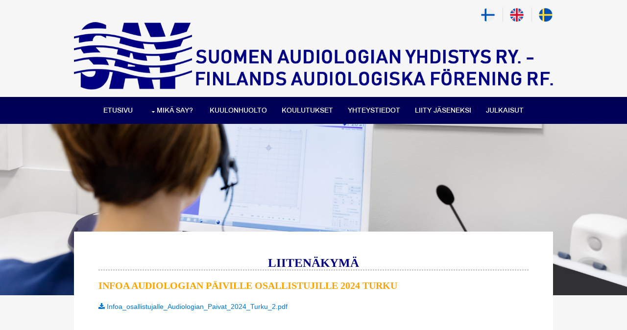

--- FILE ---
content_type: text/html; charset=UTF-8
request_url: https://say-ry.fi/index.php?page=document&id=123
body_size: 2274
content:
  <!DOCTYPE html>
<html>
<head>
<title>Suomen audiologian yhdistys</title>
<meta charset="utf-8">
<meta name="viewport" content="width=device-width, initial-scale=1.0, maximum-scale=1.0, user-scalable=no">
<meta http-equiv="X-UA-Compatible" content="IE=edge,chrome=1">
<meta name="google-site-verification" content="google4ceae5663ef006fe.html">
<link href="layout/styles/layout.css" rel="stylesheet" type="text/css" media="all">
<link rel="stylesheet" href="layout/styles/pushy.css">
<link href="layout/styles/theme_blue3.css" rel="stylesheet" type="text/css" media="all">
<link rel="stylesheet" type="text/css" href="layout/styles/component.css" />
<link href="layout/styles/skdslider.css" rel="stylesheet">
<link rel="shortcut icon" href="images/icons/favicon.ico" type="image/x-icon">
<link rel="icon" href="images/icons/favicon.ico" type="image/x-icon">

<!-- <link rel="stylesheet" href="https://cdn.jsdelivr.net/npm/bootstrap@4.3.1/dist/css/bootstrap.min.css" integrity="sha384-ggOyR0iXCbMQv3Xipma34MD+dH/1fQ784/j6cY/iJTQUOhcWr7x9JvoRxT2MZw1T" crossorigin="anonymous"> -->
</head>
<body id="top">




<!-- Mobile nav -->
<nav class="pushy pushy-left" data-focus="#first-link">
    <div class="pushy-content">
      <ul>
      <li class='pushy-link'><div class=''><a href='home'>Etusivu</a></div></li>
          <li class='pushy-submenu'>
          <button id='first-link'>Mikä say?</button>
            <ul><li class='pushy-link'><div class=''><a href='what_say'>Suomen audiologian yhdistys</a></div></li><li class='pushy-link'><div class=''><a href='rules'>Yhdistyksen säännöt</a></div></li><li class='pushy-link'><div class=''><a href='annual_report'>Toimintakertomus 2023</a></div></li><li class='pushy-link'><div class=''><a href='government'>Yhdistyksen hallitus</a></div></li><li class='pushy-link'><div class=''><a href='action_plan'>Toimintasuunnitelma 2024</a></div></li></ul>
          </li>
          <li class='pushy-link'><div class=''><a href='hearing_care'>Kuulonhuolto</a></div></li><li class='pushy-link'><div class=''><a href='educations'>Koulutukset</a></div></li><li class='pushy-link'><div class=''><a href='contact'>Yhteystiedot</a></div></li><li class='pushy-link'><div class=''><a href='join_member'>Liity jäseneksi</a></div></li><li class='pushy-link'><div class=''><a href='publications'>Julkaisut</a></div></li>    </ul>

    </div>
</nav>
<!-- Site Overlay -->
<div class="site-overlay"></div>

<div class="wrapper row0">
  <div id="topbar" class="hoc clear">
    <!-- ################################################################################################ -->
    <!-- <div class="fl_left">
      <ul>
        <li><i class="fa fa-phone"></i> 017 4626200</li>
        <li><i class="fa fa-envelope-o"></i> kaijavee@gmail.com</li>
      </ul>
    </div> -->
    <div class="fl_nav">
      <i class="fa fa-bars"></i>
    </div>
    <div class="fl_right">
      <ul>
        
            <li><a href='index.php?page=set_lan&lan=fin'><img src='images/icons/fin.png' style='width:30px;' /></a></li>
            <li><a href='index.php?page=set_lan&lan=en'><img src='images/icons/en.png' style='width:30px;' /></a></li>
            <li><a href='index.php?page=set_lan&lan=swe'><img src='images/icons/swe.png' style='width:30px;' /></a></li>
                </ul>
    </div>
    <br/>
        <a href="home"><img src="images/icons/say_header.png" class="logo"></a>
  </div>
</div>


<div class="wrapper row1">




  <!-- <header id="header" class="hoc clear" >

    <div style="
    background-image: linear-gradient(to top, rgba(255,255,255,0.3), rgba(255,255,255,1), rgba(255,255,255,0.3));
    border-radius:100px; padding-top:20px; padding-bottom:20px;
    ">
    <a href="index.php?page=home"><img src="images/icons/say_header.png" class="logo"></a>
    </div>
  </header> -->

</div>

<div class="header_border">
  <span> </span>
</div>

<div class="wrapper row5">
  <center><nav id="mainav" class="hoc clear">
    <ul class="clear">
      <li class=''><a href='home'>Etusivu</a></li>
          <li class=''><a class='drop' href='what_say'>Mikä say?</a>
            <ul><li ><a href='rules'>Yhdistyksen säännöt</a></li><li ><a href='annual_report'>Toimintakertomus 2023</a></li><li ><a href='government'>Yhdistyksen hallitus</a></li><li ><a href='action_plan'>Toimintasuunnitelma 2024</a></li></ul>
          </li>
          <li class=''><a href='hearing_care'>Kuulonhuolto</a></li><li class=''><a href='educations'>Koulutukset</a></li><li class=''><a href='contact'>Yhteystiedot</a></li><li class=''><a href='join_member'>Liity jäseneksi</a></li><li class=''><a href='publications'>Julkaisut</a></li>    <!-- ################################################################################################ -->
  </nav></center>
</div>


  <div  style="
    background: url(http://say-ry.fi/images/header/14277_K9.jpg) no-repeat center center ;
    width:100%;
    background-color: white;
    min-height: 100px;
    -webkit-background-size: cover;
    -moz-background-size: cover;
    -o-background-size: cover;
    background-size: cover;
    background-attachment: fixed;"
class="imgSolid"
    >
  </div>
<div class="wrapper row3" >
  <main class="hoc container clear" >
    <div class="wrapperi">
  <h1><b>Liitenäkymä</b></h1>
<h2>Infoa audiologian päiville osallistujille 2024 Turku</h2><div><a href='documents/Infoa_osallistujalle_Audiologian_Paivat_2024_Turku_2.pdf'><i class='fa fa-download'></i> Infoa_osallistujalle_Audiologian_Paivat_2024_Turku_2.pdf</a></div><div><embed src="http://say-ry.fi/documents/Infoa_osallistujalle_Audiologian_Paivat_2024_Turku_2.pdf" width="100%" height="842px" /></div></div>


  </main>
</div>

  <div class="footer_border">
  <span> </span>
</div>
  <!-- <center><div id="demo2" >
      <div class="slide"   style=>
          <img src=http://say-ry.fi/images/header/14277_K36.jpg />
       </div>
      
      <div class="slide"   style=>
          <img src=http://say-ry.fi/images/header/14277_K9.jpg />
       </div>
      
      <div class="slide"   style=>
          <img src=http://say-ry.fi/images/header/14277-K22.jpg />
       </div>
      
      <div class="slide"   style=>
          <img src=http://say-ry.fi/images/header/14277_K35.jpg />
       </div>
      
      <div class="slide"   style=>
          <img src=http://say-ry.fi/images/header/14277_K3.jpg />
       </div>
      
      <div class="slide"   style=>
          <img src=http://say-ry.fi/images/header/14277_K15.jpg />
       </div>
      </div></center> -->
<div class="wrapper row4">
  <footer id="footer" class="hoc clear">
    <!-- ################################################################################################ -->
    <div class="center btmspace-50">
      <h1>Suomen audiologian yhdistys</h1>
    </div>


    <nav>
      <ul class="nospace inline pushright uppercase center">
        <li><a href="home"><i class="fa fa-lg fa-home"></i></a></li>
<li class=><a href='recommendations' class='active'>Suositukset</a></li><li class=><a href='archive' class='active'>Arkisto</a></li><li class=><a href='links' class='active'>Linkit</a></li><li class=><a href='gallery' class='active'>Galleria</a></li><li class=><a href='admin' class='active'>Hallinta</a></li><li class=><a href='for_members' class='active'>Jäsenille</a></li>
      </ul>
    </nav>
  </footer>
</div>

<!-- <div class="wrapper row5">
  <div id="copyright" class="hoc clear">
    <p class="fl_left">Copyright &copy; 2018 <a href="http://patriktorn.fi" target="_blank">Patrik Torn</a></p>
    <p class="fl_right">Suomen audiologian yhdistys</p>
  </div>
</div>
<a id="backtotop" href="#top"><i class="fa fa-chevron-up"></i></a> -->
<!-- JAVASCRIPTS -->
<script src="layout/scripts/jquery.min.js"></script>
<script src="layout/scripts/jquery.backtotop.js"></script>
<script src="layout/scripts/jquery.mobilemenu.js"></script>
<script src="layout/scripts/jquery.flexslider-min.js"></script>
<script src="layout/scripts/pushy.js"></script>
<script src="layout/scripts/modernizr.custom.js"></script>
<script src="layout/scripts/jquery.cbpFWSlider.js"></script>
<script src="layout/scripts/skdslider.min.js"></script>

<script>
  $( function() {
    /*
    - how to call the plugin:
    $( selector ).cbpFWSlider( [options] );
    - options:
    {
      // default transition speed (ms)
      speed : 500,
      // default transition easing
      easing : 'ease'
    }
    - destroy:
    $( selector ).cbpFWSlider( 'destroy' );
    */

    $( '#cbp-fwslider' ).cbpFWSlider(    {
          // default transition speed (ms)
          speed : 500,
          // default transition easing
          easing : 'ease'
        });

  } );
</script>
<script type="text/javascript">
    jQuery(document).ready(function(){
        jQuery('#demo1').skdslider({
          slideSelector: '.slide',
          delay:5000,
          animationSpeed:2000,
          showNextPrev:true,
          showPlayButton:true,
          autoSlide:true,
          animationType:'fading'
        });

        jQuery('#demo2').skdslider({
          slideSelector: '.slide',
          delay:5000,
          animationSpeed: 1000,
          showNextPrev:false,
          showPlayButton:false,
          autoSlide:true,
          animationType:'sliding'
        });
    });
</script>
</body>
</html>


--- FILE ---
content_type: text/css
request_url: https://say-ry.fi/layout/styles/layout.css
body_size: 3979
content:
@charset "utf-8";
@import url("fontawesome-4.6.3.min.css");
@import url("custom.flexslider.css");
@import url("framework.css");
@import url("Archivo-Medium.ttf");
@font-face {
font-family: Archivo;
src: url('Archivo-Medium.ttf');
}


/* Rows
--------------------------------------------------------------------------------------------------------------- */
.row0{z-index:1;}/* Required for the drop shadow - do not delete, unless the drop shadow isn't wanted */
.row3 {
	min-height:400px;
}
.row1, .row1 a{}
.row2, .row2 a{}
.row3, .row3 a{}
.row4, .row4 a{}
.row5, .row5 a{}


/* Top Bar
--------------------------------------------------------------------------------------------------------------- */
#topbar{padding:15px 0; font-size:.8rem; text-transform:uppercase;}

#topbar *{margin:0; padding:0; list-style:none;}
#topbar ul li{display:inline-block; margin-right:10px; padding-right:15px; border-right:1px solid;}
#topbar ul li:last-child{margin-right:0; padding-right:0; border-right:none;}
#topbar i{margin:0 5px 0 0; line-height:normal;}


/* Header
--------------------------------------------------------------------------------------------------------------- */
#header{padding:25px 0; text-align:center;}
#header .logo{width:80%;}
#header *{margin:0; padding:0; line-height:1;}
#header h1{font-size:36px; letter-spacing:3px;}
#header p{margin-top:-2px; font-size:.9rem; text-transform:lowercase;}


/* Page Intro
--------------------------------------------------------------------------------------------------------------- */
#pageintro{padding:200px 0;}

#pageintro li article{display:block; max-width:65%; overflow:hidden;}
#pageintro li article *{word-wrap:break-word;}
#pageintro li .heading{margin-bottom:20px; font-size:6rem;}
#pageintro li p:first-of-type{margin:0 0 20px 0; text-transform:uppercase; font-weight:700; font-size:1.2rem;}
#pageintro li footer{margin-top:80px;}


/* Content Area
--------------------------------------------------------------------------------------------------------------- */
.container{padding:20px 0;}

/* Content */
.container .content{}

.sectiontitle{margin-bottom:80px;}
.sectiontitle *{margin:0;}

.emphasise{margin-bottom:80px;}
.emphasise figure{position:relative; max-width:320px;}
.emphasise figure::after{display:block; position:absolute; top:0; width:100%; height:100%; content:"";}
.emphasise figure:last-child{margin-bottom:0;}/* Used when elements stack in smaller viewports */
.emphasise figure figcaption{display:block; position:absolute; bottom:0; width:100%; padding:5px 30px 10px; z-index:1;}
.emphasise figure figcaption strong{display:block; text-transform:capitalize;}

.posts figure{display:block; margin-bottom:50px;}
.posts figure:last-child{margin-bottom:0;}
.posts figure > div, .posts figure figcaption{display:block; float:left; width:50%;}
.posts figure > div{}
.posts figure > div img{}
.posts figure figcaption{padding:50px 0 0 50px;}
.posts figure figcaption{}
.posts figure figcaption *{margin:0;}
.posts figure figcaption .heading{margin-bottom:30px;}
.posts figure figcaption footer{margin-top:30px;}
/* Reverse the display */
.posts figure:nth-child(even) > div{float:right;}
.posts figure:nth-child(even) figcaption{float:left; padding-left:0; padding-right:50px;}

/* Comments */
#comments ul{margin:0 0 40px 0; padding:0; list-style:none;}
#comments li{margin:0 0 10px 0; padding:15px;}
#comments .avatar{float:right; margin:0 0 10px 10px; padding:3px; border:1px solid;}
#comments address{font-weight:bold;}
#comments time{font-size:smaller;}
#comments .comcont{display:block; margin:0; padding:0;}
#comments .comcont p{margin:10px 5px 10px 0; padding:0;}

#comments form{display:block; width:100%;}
#comments input, #comments textarea{width:100%; padding:10px; border:1px solid;}
#comments textarea{overflow:auto;}
#comments div{margin-bottom:15px;}
#comments input[type="submit"], #comments input[type="reset"]{display:inline-block; width:auto; min-width:150px; margin:0; padding:8px 5px; cursor:pointer;}

/* Sidebar */
.container .sidebar{}

.sidebar .sdb_holder{margin-bottom:50px;}
.sidebar .sdb_holder:last-child{margin-bottom:0;}


/* Split Box
--------------------------------------------------------------------------------------------------------------- */
.splitclrs{}
.split{}

.split > div{display:block; float:left; width:50%; padding:80px 50px 80px 0;}
.split > div:nth-child(2){float:right; padding-right:0; padding-left:50px;}


/* Footer
--------------------------------------------------------------------------------------------------------------- */
#footer{padding:40px;}

#footer .group .heading{margin-bottom:50px; font-size:1.2rem;}

#footer .faico{margin-bottom:30px;}



#infobox{padding:40px;}

#infobox .group .heading{margin-bottom:50px; font-size:1.2rem;}
#infobox .linklist li{display:block; margin-bottom:15px; padding:0 0 15px 0; border-bottom:1px solid;}
#infobox .linklist li:last-child{margin:0; padding:0; border:none;}
#infobox .linklist li::before, #footer .linklist li::after{display:table; content:"";}
#infobox .linklist li, #footer .linklist li::after{clear:both;}
#infobox .contact{}
#infobox .contact.linklist li, #footer .contact.linklist li:last-child{position:relative; padding-left:40px;}
#infobox .contact li *{margin:0; padding:0; line-height:1.6;}
#infobox .contact li i{display:block; position:absolute; top:0; left:0; width:30px; font-size:16px; text-align:center;}

#footer input, #footer button{border:1px solid;}
#footer input{display:block; width:100%; padding:8px;}
#footer button{padding:8px 18px 10px; text-transform:uppercase; font-weight:700; cursor:pointer;}


/* Copyright
--------------------------------------------------------------------------------------------------------------- */
#copyright{padding:20px 0;}
#copyright *{margin:0; padding:0;}


/* Transition Fade
--------------------------------------------------------------------------------------------------------------- */
/* *, *::before, *::after{transition:none;} */
/* all .3s ease-in-out */
/* #mainav form *{transition:none !important;} */


/* Rounded Corners
--------------------------------------------------------------------------------------------------------------- */
.btn, #footer input, #footer button, #backtotop, .faico a{border-radius:10px; background-clip:padding-box;}


/* ------------------------------------------------------------------------------------------------------------ */
/* ------------------------------------------------------------------------------------------------------------ */
/* ------------------------------------------------------------------------------------------------------------ */
/* ------------------------------------------------------------------------------------------------------------ */
/* ------------------------------------------------------------------------------------------------------------ */


/* Navigation
--------------------------------------------------------------------------------------------------------------- */
nav ul, nav ol{margin:0; padding:0; list-style:none;}

#mainav, #breadcrumb, .sidebar nav{line-height:normal;}
#mainav .drop::after, #mainav li li .drop::after, #breadcrumb li a::after, .sidebar nav a::after{position:absolute; font-family:"FontAwesome"; font-size:10px; line-height:10px;}

/* Top Navigation */
#mainav{}
#mainav ul{text-transform:uppercase;}
#mainav ul ul{z-index:9999; position:absolute; width:180px; text-transform:none; text-align:left;}
#mainav ul ul ul{left:180px; top:0;}
#mainav li{display:inline-block; position:relative; margin:0 30px 0 0; padding:0;}
#mainav li:last-child{margin-right:0;}
#mainav li li{width:100%; margin:0;}
#mainav li a{display:block; padding:20px 0;}
#mainav li li a{border:solid; border-width:0 0 1px 0;}
#mainav .drop{padding-left:15px;}
#mainav li li a, #mainav li li .drop{display:block; margin:0; padding:10px 15px;}
#mainav .drop::after, #mainav li li .drop::after{content:"\f0d7";}
#mainav .drop::after{top:25px; left:5px;}
#mainav li li .drop::after{top:15px; left:5px;}
#mainav ul ul{visibility:hidden; opacity:0;}
#mainav ul li:hover > ul{visibility:visible; opacity:1;}

#mainav form{display:none; margin:0; padding:20px 0;}
#mainav form select, #mainav form select option{display:block; cursor:pointer; outline:none;}
#mainav form select{width:100%; padding:5px; border:1px solid;}
#mainav form select option{margin:5px; padding:0; border:none;}

/* Breadcrumb */
#breadcrumb{padding:150px 0 20px;}
#breadcrumb ul{margin:0; padding:0; list-style:none; text-transform:uppercase;}
#breadcrumb li{display:inline-block; margin:0 6px 0 0; padding:0;}
#breadcrumb li a{display:block; position:relative; margin:0; padding:0 12px 0 0; font-size:12px;}
#breadcrumb li a::after{top:3px; right:0; content:"\f101";}
#breadcrumb li:last-child a{margin:0; padding:0;}
#breadcrumb li:last-child a::after{display:none;}

/* Sidebar Navigation */
.sidebar nav{display:block; width:100%;}
.sidebar nav li{margin:0 0 3px 0; padding:0;}
.sidebar nav a{display:block; position:relative; margin:0; padding:5px 10px 5px 15px; text-decoration:none; border:solid; border-width:0 0 1px 0;}
.sidebar nav a::after{top:9px; left:5px; content:"\f101";}
.sidebar nav ul ul a{padding-left:35px;}
.sidebar nav ul ul a::after{left:25px;}
.sidebar nav ul ul ul a{padding-left:55px;}
.sidebar nav ul ul ul a::after{left:45px;}

/* Pagination */
.pagination{display:block; width:100%; text-align:center; clear:both;}
.pagination li{display:inline-block; margin:0 2px 0 0;}
.pagination li:last-child{margin-right:0;}
.pagination a, .pagination strong{display:block; padding:8px 11px; border:1px solid; background-clip:padding-box; font-weight:normal;}

/* Back to Top */
#backtotop{z-index:999; display:inline-block; position:fixed; visibility:hidden; bottom:20px; right:20px; width:36px; height:36px; line-height:36px; font-size:16px; text-align:center; opacity:.2;}
#backtotop i{display:block; width:100%; height:100%; line-height:inherit;}
#backtotop.visible{visibility:visible; opacity:.5;}
#backtotop:hover{opacity:1;}


/* Tables
--------------------------------------------------------------------------------------------------------------- */
table, th, td{border:1px solid; border-collapse:collapse; vertical-align:top;}
table, th{table-layout:auto;}
table{width:100%; margin-bottom:15px;}
th, td{padding:5px 8px;}
td{border-width:0 1px;}


/* Gallery
--------------------------------------------------------------------------------------------------------------- */
#gallery{display:block; width:100%; margin-bottom:50px;}
#gallery figure figcaption{display:block; width:100%; clear:both;}
#gallery li{margin-bottom:30px;}


/* Font Awesome Social Icons
--------------------------------------------------------------------------------------------------------------- */
.faico{margin:0; padding:0; list-style:none;}
.faico li{display:inline-block; margin:8px 5px 0 0; padding:0; line-height:normal;}
.faico li:last-child{margin-right:0;}
.faico a{display:inline-block; width:36px; height:36px; line-height:36px; font-size:18px; text-align:center;}

.faico a{color:#FFFFFF; background-color:#4E4E4E;}
.faico a:hover{}

.faicon-dribble:hover{background-color:#EA4C89;}
.faicon-facebook:hover{background-color:#3B5998;}
.faicon-google-plus:hover{background-color:#DB4A39;}
.faicon-linkedin:hover{background-color:#0E76A8;}
.faicon-twitter:hover{background-color:#00ACEE;}
.faicon-vk:hover{background-color:#4E658E;}


/* ------------------------------------------------------------------------------------------------------------ */
/* ------------------------------------------------------------------------------------------------------------ */
/* ------------------------------------------------------------------------------------------------------------ */
/* ------------------------------------------------------------------------------------------------------------ */
/* ------------------------------------------------------------------------------------------------------------ */


/* Colours
--------------------------------------------------------------------------------------------------------------- */
/*
body{color:#4b4b4b; background-color:transparent;}
a{color:#05B3F2;}
a:active, a:focus{background:transparent;}
 */ /* IE10 + 11 Bugfix - prevents grey background */
hr, .borderedbox{border-color:#D7D7D7;}
label span{color:#FF0000; background-color:inherit;}
input:focus, textarea:focus, *:required:focus{border-color:#56AED4;}
.overlay{color:#FFFFFF; background-color:inherit;}
.overlay::after{color:inherit; background-color:rgba(0,0,0,.55);}

/* .btn, .btn.inverse:hover{color:#FFFFFF; background-color:#05B3F2; border-color:#05B3F2;}
.btn:hover, .btn.inverse{color:inherit; background-color:transparent; border-color:inherit;} */

blockquote::before{color:rgba(0,0,0,.05);}


/* Flexslider */
.flex-direction-nav a, .flex-direction-nav .flex-disabled:hover{color:#FFFFFF;}
.flex-direction-nav a:hover{color:#F08714;}

/*SAY Color: #000080*/

/* Theme coloring */
/*
.row0, .row0 a{color:#929292; background-color:#F6F6F6;}
.row0{box-shadow:0 10px 10px rgba(0,0,0,.05);}
.row1{color:#929292; background-color:#FFFFFF;}
.row2, .row2 a{}
.row3{color:#929292; background-color:#FFFFFF;}
.row4{color:#CBCBCB; background-color:#222222;}
.row5, .row5 a{color:#CBCBCB; background-color:#1A1A1A;}
 */

/* Top Bar */
#topbar, #topbar ul li{border-color:rgba(0,0,0,.1);}
#topbar > div:last-of-type li:first-child a{color:#05B3F2;}


/* Header */
#header a{color:inherit;}


/* Page Intro */
#pageintro li p:first-of-type{color:rgba(255,255,255,.5);}


/* Content Area */
.emphasise figure:hover::after{background:rgba(0,0,0,.3);}
.emphasise figure figcaption{color:#FFFFFF; background:rgba(0,0,0,.5); }
.emphasise figure figcaption a{color:inherit;}
.emphasise figure:hover figcaption a{color:#05B3F2;}


/* Split Box */
.splitclrs{color:#929292; background:linear-gradient(to right, #F6F6F6 0%,#F6F6F6 50%,#FFFFFF 50%,#FFFFFF 100%);}
@media screen and (max-width:750px){
	#header .logo{width:100%;}
	.splitclrs{background:none;}
	.split > div:first-child{color:inherit; background-color:#F6F6F6;}
	.split > div:last-child{color:inherit; background-color:#FFFFFF;}
}


/* Footer */


#footer nav a{color:inherit;}
#footer input, #footer button{border-color:transparent;}
#footer input{color:#FFFFFF; background-color:#4E4E4E;}
#footer input:focus{border-color:#05B3F2;}
#footer button{color:#FFFFFF; background-color:#05B3F2;}
/*
#footer .heading{color:#FFFFFF;}
#footer nav a:hover, #footer nav li:first-child a{color:#05B3F2;}
 */

/* Navigation */
/*
#mainav li a{color:#FFFFFF;}
#mainav .active a, #mainav a:hover, #mainav li:hover > a{color:#05B3F2; background-color:inherit;}
#mainav li li a, #mainav .active li a{color:#FFFFFF; background-color:rgba(0,0,0,.6); border-color:rgba(0,0,0,.6);}
#mainav li li:hover > a, #mainav .active .active > a{color:#FFFFFF; background-color:#05B3F2;}
#mainav form select{color:#FFFFFF; background-color:#4E4E4E; border-color:rgba(255,255,255,.2);}
*/

#breadcrumb a{color:inherit; background-color:inherit;}
#breadcrumb li:last-child a{color:#05B3F2;}

.container .sidebar nav a{color:inherit; border-color:#D7D7D7;}
.container .sidebar nav a:hover{color:#05B3F2;}

.pagination a, .pagination strong{border-color:#D7D7D7;}
.pagination .current *{color:#FFFFFF; background-color:#05B3F2;}

#backtotop{color:#FFFFFF; background-color:#05B3F2;}


/* Tables + Comments */
table, th, td, #comments .avatar, #comments input, #comments textarea{border-color:#D7D7D7;}
#comments input:focus, #comments textarea:focus, #comments *:required:focus{border-color:#05B3F2;}
/* th{color:#FFFFFF; background-color:#373737;} */
tr, #comments li, #comments input[type="submit"], #comments input[type="reset"]{color:inherit; background-color:#FBFBFB;}
tr:nth-child(even), #comments li:nth-child(even){color:inherit; background-color:#F7F7F7;}
table a, #comments a{background-color:inherit;}

.gridbox{
	display:grid;
	grid-template-columns: 32% 32% 32%;
	/* grid-auto-rows: 230px */
}

/* .panelbox {
	background-color:#222222;
	padding:25px;
	margin:5px;
	color:white;
	font-size:20px;
	text-transform: uppercase;
	border-radius:4px;
} */

/* .panelbox:hover{
	background-color: #1A1A1A;
} */

.jumbotron{
	background-color: #f2f2f2;
	width:100%;
	height:auto;
	border-radius:5px;
	padding:10px;
	border:1px solid darkgray;
}

.fl_nav {
	display:none;
}

/* ------------------------------------------------------------------------------------------------------------ */
/* ------------------------------------------------------------------------------------------------------------ */
/* ------------------------------------------------------------------------------------------------------------ */
/* ------------------------------------------------------------------------------------------------------------ */
/* ------------------------------------------------------------------------------------------------------------ */


/* Media Queries
--------------------------------------------------------------------------------------------------------------- */
@-ms-viewport{width:device-width;}


/* Max Wrapper Width - Laptop, Desktop etc.
--------------------------------------------------------------------------------------------------------------- */
@media screen and (min-width:978px){
	.hoc, .split{max-width:978px;}
}


/* Mobile Devices
--------------------------------------------------------------------------------------------------------------- */
@media screen and (max-width:900px){
	.hoc{max-width:90%;}

	#topbar{}

	#header{}

	#mainav{}
	#mainav ul{display:none;}
	#mainav form{display:block;}

	#breadcrumb{}

	.container{}
	#comments input[type="reset"]{margin-top:10px;}
	.pagination li{display:inline-block; margin:0 5px 5px 0;}

	#footer{}

	#copyright{}
	#copyright p:first-of-type{margin-bottom:10px;}
}


@media screen and (min-width:750px) and (max-width:900px){
	.split > div, .split > div:nth-child(2){padding:80px 5%;}

	.posts figure figcaption{padding-top:0;}
}

@media screen and (max-width:750px){
	.imgl, .imgr{display:inline-block; float:none; margin:0 0 10px 0;}
	.fl_right{display:block; float:none;}
	.fl_left {display:none;}
	.fl_nav {
		font-size:30px;
		width:40px;
		color:#000057;
		height:40px;
		float:none;
		position:absolute;
		display:block;
		cursor:pointer;
	}
	.fl_nav:hover{
		color:gray;
	}
	#mainav {
		display:none;
	}



	.group .group > *:last-child, .clear .clear > *:last-child, .clear .group > *:last-child, .group .clear > *:last-child{margin-bottom:0;}/* Experimental - Needs more testing in different situations, stops double margin when stacking */
	.one_half, .one_third, .two_third, .one_quarter, .two_quarter {display:block; float:none; width:auto; margin:0 0 30px 0; padding:0;}
	.three_quarter{display:block; float:none; width:auto; margin:0 0 30px 0; padding:0;}

	#topbar{text-align:center;}
	#topbar > div:first-of-type > ul{margin-bottom:15px;}

	#pageintro li article{max-width:none; width:100%; overflow:visible;}
	#pageintro li .heading{font-size:3rem;}

	.split > div{display:block; width:100%;}
	.split > div, .split > div:nth-child(2){padding:80px 5%;}

	.posts figure{max-width:500px;}/* Same width as the image */
	.posts figure > div, .posts figure figcaption, .posts figure:nth-child(even) > div, .posts figure:nth-child(even) figcaption{display:block; float:none; width:100%;}
	.posts figure figcaption, .posts figure:nth-child(even) figcaption{padding:50px 0 0 0;}

	.gridbox {
		display:grid;
		grid-template-columns:100%;
	}
}


@media screen and (max-width:450px){
	#topbar ul li{margin-bottom:2px; padding-right:0; border-right:none;}
}


/* Other
--------------------------------------------------------------------------------------------------------------- */
@media screen and (max-width:650px){
	.scrollable{display:block; width:100%; margin:0 0 30px 0; padding:0 0 15px 0; overflow:auto; overflow-x:scroll;}
	.scrollable table{margin:0; padding:0; white-space:nowrap;}

	.inline li{display:block; margin-bottom:10px;}
	.pushright li{margin-right:0;}

	.font-x2{font-size:1.4rem;}
	.font-x3{font-size:1.6rem;}
}


--- FILE ---
content_type: text/css
request_url: https://say-ry.fi/layout/styles/theme_blue3.css
body_size: 1211
content:
body{color:black; background-color:#f6f6f6;}
a{color:#0076d7;}
a:active, a:focus{background:transparent;}
a:hover {color:#1e1eff;}
.wrapperi{
  background-color:white;
  padding:50px;
  min-height:100%;
  margin-top:-150px;
  overflow:auto;
  /* filter: drop-shadow(0 0 0.2rem black); */
}
/* Rows */
.row0, .row0 a{color:#929292; background-color:#F6F6F6;} /* Top info bar */
.row0{box-shadow:0 10px 10px rgba(0,0,0,.05);} /* Top shadow bar */
.row1{color:#929292; background-color:#FFFFFF;} /* header logo bar */
.row2, .row2 a{}
.row3{color:#676767;
  background-color: #F6F6F6;
  /* background: url(http://say-ry.fi/alfa/images/header/14277-K22.jpg) no-repeat center center fixed;
  -webkit-background-size: cover;
  -moz-background-size: cover;
  -o-background-size: cover; */
  background-size: cover;
  } /* Content */
.row4{
  color:black;
  background-color:#f6f6f6;

  } /* Info footer bar */
.row4, .row4 h1, .row4 h3 {
  margin-bottom:0px;
  padding-bottom:10px;
}

.row5 a{
  color:#CBCBCB;
  }
   /* Footer and navigator */
.row5 {
  font-family: Archivo;
  color:#CBCBCB;
  background: #000057;
  /* background: linear-gradient(to bottom, #002d68 0%,#000057 100%); /* W3C, IE10+, FF16+, Chrome26+, Opera12+, Safari7+ */
  /* -moz-box-shadow:    0 0 10px #888888;
  -webkit-box-shadow: 0 0 10px #888888;
  box-shadow:         0 0 10px #888888; */
}
.active{
  color:#0076d7;
}

/*Navigator */
#footer .heading{color:#000000;}
#footer nav a:hover, #footer nav li:first-child a{color:orange;}
#footer .active a, #footer a:hover, #footer li:hover > a{color:orange}

#mainav li a{color:#FFFFFF;}
#mainav .active a, #mainav a:hover, #mainav li:hover > a{color:orange; background-color:inherit;}
#mainav li li a, #mainav .active li a{color:#FFFFFF; background-color:rgba(0,0,0,.6); border-color:rgba(0,0,0,.6);}
#mainav li li:hover > a, #mainav .active .active > a{color:#FFFFFF; background-color:orange;}
#mainav form select{color:black; background-color:white; border-color:rgba(255,255,255,.2); border-radius:2px;/* #FFFFFF */}

.panelbox {
  color:#f6f6f6;
  background-color:#000057;
  -moz-box-shadow:    0 0 10px #888888;
  -webkit-box-shadow: 0 0 10px #888888;
  box-shadow:         0 0 10px #888888;
	padding:25px;
	margin:5px;
	font-size:20px;
  text-align: center;
	text-transform: uppercase;
	border-radius:4px;
  cursor:pointer;
}
.panelbox a {
  color:#f6f6f6;
}

.panelbox:hover{
	opacity:0.7;
}

/* Layout.css */
/* Headings */
h1, .heading{margin:0 0 20px 0; font-size:25px; color:#000080; line-height:normal; font-weight:bold; text-transform:uppercase; text-align: center; border-bottom:1px dashed gray;}
.heading.nospace{margin-bottom:0;}

h2, .heading{margin:0 0 20px 0; font-size:20px; color:orange; line-height:normal; font-weight:bold; text-transform:uppercase;}
.heading.nospace{margin-bottom:0;}

h3, .heading{margin:0 0 20px 0; font-size:18px; color:#030303; line-height:normal; font-weight:bold; text-transform:uppercase;}
.heading.nospace{margin-bottom:0;}

h4, h5, h6, .heading{margin:0 0 20px 0; font-size:16px; color:#030303; line-height:normal; font-weight:bold; text-transform:uppercase; white-space: nowrap;}
.heading.nospace{margin-bottom:0;}

/* Tables */
th{color:#000057; background-color:#f6f6f6;}

/* Buttons */
.btn, .btn.inverse:hover{color:#FFFFFF; background-color:orange; border-color:darkorange;}
.btn:hover, .btn.inverse{color:inherit; background-color:transparent; border-color:inherit;}

/* Infobox */
#infobox {
  color:black;
  background-color:#f6f6f6;
  -moz-box-shadow:    0 0 10px #888888;
-webkit-box-shadow: 0 0 10px #888888;
box-shadow:         0 0 10px #888888;
};
#infobox .heading{color:#000000;}
#infobox hr, #infobox .borderedbox, #infobox .linklist li{border-color:rgba(0,0,0,.3);}

@media screen and (max-width:750px){
  .wrapperi{
      padding:0px;
      margin-top:0px;
  }
  .row3{
    background-color:white;
  }
  .header_border{
      border-bottom:12px solid #000057;
  }
  .header_border span{
      margin-bottom:4px;
      display:block;
      border-bottom:6px solid #000057;
  }
}

.footer_border{
    border-bottom:6px solid #000057;
}
.footer_border span{
    margin-bottom:4px;
    display:block;
    border-bottom:12px solid #000057;
}

.mb-2 {
  margin-bottom: 10px;
}

.event-item {
  display: block;
  font-size: 13px;
  color: grey;
}

.event-publication {
  padding: 10px;
  margin-bottom:10px;
}

.youtube-video-container {
  position: relative;
  width: 100%;
  height: 0;
  padding-bottom: 56.25%; /* Aspect ratio of 16:9 = 9/16 = 56.25% */
}

.youtube-video-container iframe {
  position: absolute;
  top: 0;
  left: 0;
  width: 100%;
  height: 100%;
}

--- FILE ---
content_type: text/css
request_url: https://say-ry.fi/layout/styles/skdslider.css
body_size: 620
content:
#slider{
  margin:0;
  padding:0;
}

.imgSolid{
  display:block;
  height:350px;
  width:100%;
}

.skdslider {
  max-height: 400px;
  position: relative;
  display:none;
  overflow:hidden;
  background:linear-gradient(to left, #000057, #dbdbdb, #000057);
}

.skdslider .slide {
   display: none;
}
.skdslider .slide img {
   width: 100%;
   max-width:700px;
   height:100%;
   border:0;
}

.skdslider ul.slide-navs {
    bottom: 20px;
    left: 50%;
    position: absolute;
	  list-style-type: none;
    margin: 0;
    padding: 0;
}

.skdslider ul.slide-navs li {
  float: left;
	background: url("image/slide-bg.png") no-repeat scroll 0 0 transparent;
	height:12px;
	width:12px;
	margin-right:4px;
	cursor:pointer;
}
.skdslider ul.slide-navs li.active {
  background: url("image/slide-bg-active.png") no-repeat scroll 0 0 transparent;
}

.skdslider .slide-desc {
    background: url("image/slide_desc.png") repeat scroll 0 0 transparent;
    left: 0;
    padding: 0 15px 0 15px;
    position: absolute;
    bottom: 15%;
    max-width: 85%;
	  display:inline-block;
}
.skdslider .slide-desc > h2 {
    color: #CFDB0C;
    font-family: 'Oswald';
    font-size: 25px;
    margin-bottom: 10px;
    margin-top: 10px;
    text-transform: uppercase;
}

.skdslider .slide-desc > p {
    color: #FFFFFF;
    font-family: 'Oswald';
    font-size: 16px;
    line-height: 20px;
    margin-top: 5px;
}
.skdslider .slide-desc > p a.more {
  color:#990000;
	font-size:20px;
	text-decoration:none;
}
.skdslider .slide-desc > p a.more:hover {
  text-decoration:underline;
}

.skdslider a.prev{
  background: url("image/left.png") no-repeat scroll 0 0 transparent;
	width:35px;
	height:35px;
	display:block;
	cursor:pointer;
	position:absolute;
	top:50%;
	left:2%;
	margin-top:-17px;
}

.skdslider a.next{
  background: url("image/right.png") no-repeat scroll 0 0 transparent;
	width:35px;
	height:35px;
	display:block;
	cursor:pointer;
	position:absolute;
	top:50%;
	right:2%;
	margin-top:-17px;
}
.skdslider a.prev:hover {

}
.skdslider a.next:hover {

}

.skdslider a.play {
    background: url("image/play.png") no-repeat scroll center center transparent;
	width:35px;
	height:35px;
	display:none;
	cursor:pointer;
	position:absolute;
	top:50%;
	left:48%;
	margin-top:-17px;
}

.skdslider a.pause{
  background: url("image/pause.png") no-repeat scroll center center transparent;
	width:35px;
	height:35px;
	display:none;
	cursor:pointer;
	position:absolute;
	top:50%;
	left:48%;
	margin-top:-17px;
}
/*Some Responsive CSS */
@media screen and (max-width:767px) {
  .skdslider{
    max-width:700px;
    display: block;
  }

  .imgSolid{
    height:200px;
    width:auto;
    background-attachment: initial;
  }

  .skdslider .slide img {
     width: 100%;
  }

	.skdslider .slide-desc > h2 {
		font-size: 20px;
		margin-bottom: 5px;
		margin-top: 5px;
	}

	.skdslider .slide-desc > p {
		font-size: 14px;
		line-height: 15px;
		margin-top: 5px;
	}
	.skdslider .slide-desc > p a.more {
		font-size:14px;
	}
}


--- FILE ---
content_type: application/javascript
request_url: https://say-ry.fi/layout/scripts/jquery.mobilemenu.js
body_size: 319
content:

	function currentPage(){
		try{
			var url = window.location.href;
			var parse1 = url.split("page=")[1]
			var parse2 = parse1.includes("&") ? parse1.split("&")[0] : parse1;
			return parse2;
			console.log(parse2);
		}catch(e){
			return "home";
			console.log(e);
		}
	}
	
	var cp = currentPage();

$('<form action="#"><select id="nav_select" /></form>').appendTo("#mainav");


$("#mainav a").each(function(){
  var e=$(this);if($(e).parents("ul ul ul").length>=1){
    $("<option />",
    {value:e.attr("href"),text:"- - - "+e.text()}).appendTo("#mainav select")
  }else if($(e).parents("ul ul").length>=1){
    $("<option />",
    {value:e.attr("href"),text:"- "+e.text()}).appendTo("#mainav select")
  }
  else if($(e).parents("ul").length>=1){
    $("<option />",
    {value:e.attr("href"),text:""+e.text()}).appendTo("#mainav select")
  }else{

    $("<option />",
    {value:e.attr("href"),text:e.text()}).appendTo("#mainav select")}
	});
	
    $("#mainav select").change(function(){
      if($(this).find("option:selected").val()!=="#"){
        window.location=$(this).find("option:selected").val()
      }
    })

var e = document.getElementById("nav_select");
for (var i=0;i<e.options.length;i++){
	var val = e.options[i].value;
	if(val.includes(cp)){
		e.options[i].selected = true;
	}
};